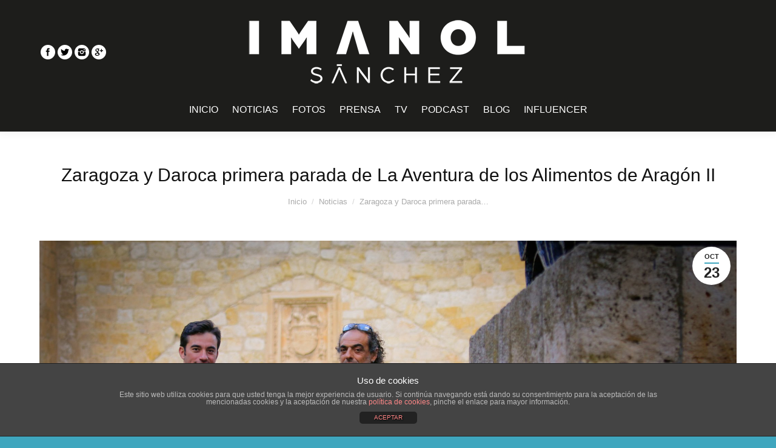

--- FILE ---
content_type: text/html; charset=UTF-8
request_url: http://imanolsanchez.com/zaragoza-daroca-primera-parada-la-aventura-los-alimentos-aragon-ii/
body_size: 57962
content:
<!DOCTYPE html>
<!--[if lt IE 10 ]>
<html lang="es-ES" prefix="og: http://ogp.me/ns#" class="old-ie no-js">
<![endif]-->
<!--[if !(IE 6) | !(IE 7) | !(IE 8)  ]><!-->
<html lang="es-ES" prefix="og: http://ogp.me/ns#" class="no-js">
<!--<![endif]-->
<head>
	<meta charset="UTF-8" />
		<meta name="viewport" content="width=device-width, initial-scale=1, maximum-scale=1">
		<link rel="profile" href="http://gmpg.org/xfn/11" />
	<link rel="pingback" href="http://imanolsanchez.com/xmlrpc.php" />
	<title>Zaragoza y Daroca parada de La Aventura de Alimentos de Aragón II</title>
<script type="text/javascript">
function createCookie(a,d,b){if(b){var c=new Date;c.setTime(c.getTime()+864E5*b);b="; expires="+c.toGMTString()}else b="";document.cookie=a+"="+d+b+"; path=/"}function readCookie(a){a+="=";for(var d=document.cookie.split(";"),b=0;b<d.length;b++){for(var c=d[b];" "==c.charAt(0);)c=c.substring(1,c.length);if(0==c.indexOf(a))return c.substring(a.length,c.length)}return null}function eraseCookie(a){createCookie(a,"",-1)}
function areCookiesEnabled(){var a=!1;createCookie("testing","Hello",1);null!=readCookie("testing")&&(a=!0,eraseCookie("testing"));return a}(function(a){var d=readCookie("devicePixelRatio"),b=void 0===a.devicePixelRatio?1:a.devicePixelRatio;areCookiesEnabled()&&null==d&&(createCookie("devicePixelRatio",b,7),1!=b&&a.location.reload(!0))})(window);
</script>
<!-- This site is optimized with the Yoast SEO plugin v3.7.1 - https://yoast.com/wordpress/plugins/seo/ -->
<meta name="keywords" content="turismo de aragon, aragon turismo, que hacer en aragon, que ver en aragon, que ver en daroca, que ver en zaragoza, que hacer en zaragoza, que hacer en teruel, que ver en teruel, que ver en huesca, daroca, murallas de daroca, albarracin, oficina turismo daroca,"/>
<link rel="canonical" href="http://imanolsanchez.com/zaragoza-daroca-primera-parada-la-aventura-los-alimentos-aragon-ii/" />
<link rel="publisher" href="https://plus.google.com/+ImanolSánchezInfo"/>
<meta property="og:locale" content="es_ES" />
<meta property="og:type" content="article" />
<meta property="og:title" content="Zaragoza y Daroca parada de La Aventura de Alimentos de Aragón II" />
<meta property="og:description" content="La Aventura de los Alimentos de Aragón ha comenzado a rodar su segunda temporada, y lo hace parando en Zaragoza capital y Daroca, donde los conductores del programa, el alpinista Carlos Pauner y el torero Imanol Sánchez unen la aventura a los establecimientos especializados en productos de Aragón. Muy pronto podremos ver en los canales&hellip;" />
<meta property="og:url" content="http://imanolsanchez.com/zaragoza-daroca-primera-parada-la-aventura-los-alimentos-aragon-ii/" />
<meta property="og:site_name" content="Torero español Imanol Sánchez" />
<meta property="article:publisher" content="https://www.facebook.com/imanolsanchezoficial/" />
<meta property="article:section" content="Noticias" />
<meta property="article:published_time" content="2021-10-23T01:00:10+01:00" />
<meta property="og:image" content="http://imanolsanchez.com/wp-content/uploads/2021/10/Carlos-Pauner-e-Imanol-Sánchez-en-Daroca.jpg" />
<meta name="twitter:card" content="summary_large_image" />
<meta name="twitter:description" content="La Aventura de los Alimentos de Aragón ha comenzado a rodar su segunda temporada, y lo hace parando en Zaragoza capital y Daroca, donde los conductores del programa, el alpinista Carlos Pauner y el torero Imanol Sánchez unen la aventura a los establecimientos especializados en productos de Aragón. Muy pronto podremos ver en los canales&hellip;" />
<meta name="twitter:title" content="Zaragoza y Daroca parada de La Aventura de Alimentos de Aragón II" />
<meta name="twitter:site" content="@imanolsanchez" />
<meta name="twitter:image" content="http://imanolsanchez.com/wp-content/uploads/2021/10/Carlos-Pauner-e-Imanol-Sánchez-en-Daroca.jpg" />
<meta name="twitter:creator" content="@imanolsanchez" />
<!-- / Yoast SEO plugin. -->

<link rel='dns-prefetch' href='//maps.google.com' />
<link rel='dns-prefetch' href='//s0.wp.com' />
<link rel='dns-prefetch' href='//fonts.googleapis.com' />
<link rel='dns-prefetch' href='//s.w.org' />
<link rel="alternate" type="application/rss+xml" title="Torero español Imanol Sánchez &raquo; Feed" href="http://imanolsanchez.com/feed/" />
<link rel="alternate" type="application/rss+xml" title="Torero español Imanol Sánchez &raquo; RSS de los comentarios" href="http://imanolsanchez.com/comments/feed/" />
		<script type="text/javascript">
			window._wpemojiSettings = {"baseUrl":"https:\/\/s.w.org\/images\/core\/emoji\/2\/72x72\/","ext":".png","svgUrl":"https:\/\/s.w.org\/images\/core\/emoji\/2\/svg\/","svgExt":".svg","source":{"concatemoji":"http:\/\/imanolsanchez.com\/wp-includes\/js\/wp-emoji-release.min.js?ver=4.6.29"}};
			!function(e,o,t){var a,n,r;function i(e){var t=o.createElement("script");t.src=e,t.type="text/javascript",o.getElementsByTagName("head")[0].appendChild(t)}for(r=Array("simple","flag","unicode8","diversity","unicode9"),t.supports={everything:!0,everythingExceptFlag:!0},n=0;n<r.length;n++)t.supports[r[n]]=function(e){var t,a,n=o.createElement("canvas"),r=n.getContext&&n.getContext("2d"),i=String.fromCharCode;if(!r||!r.fillText)return!1;switch(r.textBaseline="top",r.font="600 32px Arial",e){case"flag":return(r.fillText(i(55356,56806,55356,56826),0,0),n.toDataURL().length<3e3)?!1:(r.clearRect(0,0,n.width,n.height),r.fillText(i(55356,57331,65039,8205,55356,57096),0,0),a=n.toDataURL(),r.clearRect(0,0,n.width,n.height),r.fillText(i(55356,57331,55356,57096),0,0),a!==n.toDataURL());case"diversity":return r.fillText(i(55356,57221),0,0),a=(t=r.getImageData(16,16,1,1).data)[0]+","+t[1]+","+t[2]+","+t[3],r.fillText(i(55356,57221,55356,57343),0,0),a!=(t=r.getImageData(16,16,1,1).data)[0]+","+t[1]+","+t[2]+","+t[3];case"simple":return r.fillText(i(55357,56835),0,0),0!==r.getImageData(16,16,1,1).data[0];case"unicode8":return r.fillText(i(55356,57135),0,0),0!==r.getImageData(16,16,1,1).data[0];case"unicode9":return r.fillText(i(55358,56631),0,0),0!==r.getImageData(16,16,1,1).data[0]}return!1}(r[n]),t.supports.everything=t.supports.everything&&t.supports[r[n]],"flag"!==r[n]&&(t.supports.everythingExceptFlag=t.supports.everythingExceptFlag&&t.supports[r[n]]);t.supports.everythingExceptFlag=t.supports.everythingExceptFlag&&!t.supports.flag,t.DOMReady=!1,t.readyCallback=function(){t.DOMReady=!0},t.supports.everything||(a=function(){t.readyCallback()},o.addEventListener?(o.addEventListener("DOMContentLoaded",a,!1),e.addEventListener("load",a,!1)):(e.attachEvent("onload",a),o.attachEvent("onreadystatechange",function(){"complete"===o.readyState&&t.readyCallback()})),(a=t.source||{}).concatemoji?i(a.concatemoji):a.wpemoji&&a.twemoji&&(i(a.twemoji),i(a.wpemoji)))}(window,document,window._wpemojiSettings);
		</script>
		<style type="text/css">
img.wp-smiley,
img.emoji {
	display: inline !important;
	border: none !important;
	box-shadow: none !important;
	height: 1em !important;
	width: 1em !important;
	margin: 0 .07em !important;
	vertical-align: -0.1em !important;
	background: none !important;
	padding: 0 !important;
}
</style>
<link rel='stylesheet' id='layerslider-css'  href='http://imanolsanchez.com/wp-content/plugins/LayerSlider/static/css/layerslider.css?ver=5.6.10' type='text/css' media='all' />
<link rel='stylesheet' id='ls-google-fonts-css'  href='http://fonts.googleapis.com/css?family=Lato:100,300,regular,700,900%7COpen+Sans:300%7CIndie+Flower:regular%7COswald:300,regular,700&#038;subset=latin%2Clatin-ext' type='text/css' media='all' />
<link rel='stylesheet' id='lightbox-css'  href='http://imanolsanchez.com/wp-content/plugins/accesspress-instagram-feed/css/lightbox.css?ver=2.2.0' type='text/css' media='all' />
<link rel='stylesheet' id='owl-theme-css'  href='http://imanolsanchez.com/wp-content/plugins/accesspress-instagram-feed/css/owl.theme.css?ver=2.2.0' type='text/css' media='all' />
<link rel='stylesheet' id='owl-carousel-css'  href='http://imanolsanchez.com/wp-content/plugins/accesspress-instagram-feed/css/owl.carousel.css?ver=2.2.0' type='text/css' media='all' />
<link rel='stylesheet' id='apif-frontend-css-css'  href='http://imanolsanchez.com/wp-content/plugins/accesspress-instagram-feed/css/frontend.css?ver=2.2.0' type='text/css' media='all' />
<link rel='stylesheet' id='apsc-font-awesome-css'  href='http://imanolsanchez.com/wp-content/plugins/accesspress-instagram-feed/css/font-awesome.min.css?ver=2.2.0' type='text/css' media='all' />
<link rel='stylesheet' id='apif-gridrotator-css'  href='http://imanolsanchez.com/wp-content/plugins/accesspress-instagram-feed/css/gridrotator.css?ver=2.2.0' type='text/css' media='all' />
<link rel='stylesheet' id='aptf-bxslider-css'  href='http://imanolsanchez.com/wp-content/plugins/accesspress-twitter-feed/css/jquery.bxslider.css?ver=1.5.0' type='text/css' media='all' />
<link rel='stylesheet' id='aptf-front-css-css'  href='http://imanolsanchez.com/wp-content/plugins/accesspress-twitter-feed/css/frontend.css?ver=1.5.0' type='text/css' media='all' />
<link rel='stylesheet' id='aptf-font-css-css'  href='http://imanolsanchez.com/wp-content/plugins/accesspress-twitter-feed/css/fonts.css?ver=1.5.0' type='text/css' media='all' />
<link rel='stylesheet' id='front-estilos-css'  href='http://imanolsanchez.com/wp-content/plugins/asesor-cookies-para-la-ley-en-espana/html/front/estilos.css?ver=4.6.29' type='text/css' media='all' />
<link rel='stylesheet' id='jquery-ui-css'  href='http://imanolsanchez.com/wp-content/plugins/contact-form-maker/css/jquery-ui-1.10.3.custom.css?ver=4.6.29' type='text/css' media='all' />
<link rel='stylesheet' id='jquery-ui-spinner-css'  href='http://imanolsanchez.com/wp-content/plugins/contact-form-maker/css/jquery-ui-spinner.css?ver=4.6.29' type='text/css' media='all' />
<link rel='stylesheet' id='form_maker_calendar-jos-css'  href='http://imanolsanchez.com/wp-content/plugins/contact-form-maker/css/calendar-jos.css?ver=4.6.29' type='text/css' media='all' />
<link rel='stylesheet' id='form_maker_frontend-css'  href='http://imanolsanchez.com/wp-content/plugins/contact-form-maker/css/form_maker_frontend.css?ver=4.6.29' type='text/css' media='all' />
<link rel='stylesheet' id='rs-plugin-settings-css'  href='http://imanolsanchez.com/wp-content/plugins/revslider/public/assets/css/settings.css?ver=5.2.6' type='text/css' media='all' />
<style id='rs-plugin-settings-inline-css' type='text/css'>
#rs-demo-id {}
</style>
<link rel='stylesheet' id='wk-styles-css'  href='http://imanolsanchez.com/wp-content/plugins/widgetkit/cache/wk-styles-077abb95.css?ver=4.6.29' type='text/css' media='all' />
<link rel='stylesheet' id='dt-web-fonts-css'  href='http://fonts.googleapis.com/css?family=Open+Sans%3A400%2C600%2C700&#038;ver=4.6.29' type='text/css' media='all' />
<link rel='stylesheet' id='dt-main-css'  href='http://imanolsanchez.com/wp-content/themes/dt-the7/css/main.min.css?ver=1.0.0' type='text/css' media='all' />
<style id='dt-main-inline-css' type='text/css'>
body #load {
  display: block;
  height: 100%;
  overflow: hidden;
  position: fixed;
  width: 100%;
  z-index: 9901;
}
.load-wrap {
  width: 100%;
  height: 100%;
  background-position: center center;
  background-repeat: no-repeat;
  text-align: center;
}
.load-wrap > svg {
  position: absolute;
  top: 50%;
  left: 50%;
  -ms-transform: translate(-50%,-50%);
  -webkit-transform: translate(-50%,-50%);
  transform: translate(-50%,-50%);
}
#load {
  background-color: #ffffff;
}
.uil-default rect:not(.bk) {
  fill: #c4c4c4;
}
.uil-ring > path {
  fill: #c4c4c4;
}
.ring-loader .circle {
  fill: #c4c4c4;
}
.ring-loader .moving-circle {
  fill: #c4c4c4;
}
.uil-hourglass .glass {
  stroke: #c4c4c4;
}
.uil-hourglass .sand {
  fill: #c4c4c4;
}
.spinner-loader .load-wrap {
  background-image: url("data:image/svg+xml,%3Csvg width='75px' height='75px' xmlns='http://www.w3.org/2000/svg' viewBox='0 0 100 100' preserveAspectRatio='xMidYMid' class='uil-default'%3E%3Crect x='0' y='0' width='100' height='100' fill='none' class='bk'%3E%3C/rect%3E%3Crect  x='46.5' y='40' width='7' height='20' rx='5' ry='5' fill='%23c4c4c4' transform='rotate(0 50 50) translate(0 -30)'%3E  %3Canimate attributeName='opacity' from='1' to='0' dur='1s' begin='0s' repeatCount='indefinite'/%3E%3C/rect%3E%3Crect  x='46.5' y='40' width='7' height='20' rx='5' ry='5' fill='%23c4c4c4' transform='rotate(30 50 50) translate(0 -30)'%3E  %3Canimate attributeName='opacity' from='1' to='0' dur='1s' begin='0.08333333333333333s' repeatCount='indefinite'/%3E%3C/rect%3E%3Crect  x='46.5' y='40' width='7' height='20' rx='5' ry='5' fill='%23c4c4c4' transform='rotate(60 50 50) translate(0 -30)'%3E  %3Canimate attributeName='opacity' from='1' to='0' dur='1s' begin='0.16666666666666666s' repeatCount='indefinite'/%3E%3C/rect%3E%3Crect  x='46.5' y='40' width='7' height='20' rx='5' ry='5' fill='%23c4c4c4' transform='rotate(90 50 50) translate(0 -30)'%3E  %3Canimate attributeName='opacity' from='1' to='0' dur='1s' begin='0.25s' repeatCount='indefinite'/%3E%3C/rect%3E%3Crect  x='46.5' y='40' width='7' height='20' rx='5' ry='5' fill='%23c4c4c4' transform='rotate(120 50 50) translate(0 -30)'%3E  %3Canimate attributeName='opacity' from='1' to='0' dur='1s' begin='0.3333333333333333s' repeatCount='indefinite'/%3E%3C/rect%3E%3Crect  x='46.5' y='40' width='7' height='20' rx='5' ry='5' fill='%23c4c4c4' transform='rotate(150 50 50) translate(0 -30)'%3E  %3Canimate attributeName='opacity' from='1' to='0' dur='1s' begin='0.4166666666666667s' repeatCount='indefinite'/%3E%3C/rect%3E%3Crect  x='46.5' y='40' width='7' height='20' rx='5' ry='5' fill='%23c4c4c4' transform='rotate(180 50 50) translate(0 -30)'%3E  %3Canimate attributeName='opacity' from='1' to='0' dur='1s' begin='0.5s' repeatCount='indefinite'/%3E%3C/rect%3E%3Crect  x='46.5' y='40' width='7' height='20' rx='5' ry='5' fill='%23c4c4c4' transform='rotate(210 50 50) translate(0 -30)'%3E  %3Canimate attributeName='opacity' from='1' to='0' dur='1s' begin='0.5833333333333334s' repeatCount='indefinite'/%3E%3C/rect%3E%3Crect  x='46.5' y='40' width='7' height='20' rx='5' ry='5' fill='%23c4c4c4' transform='rotate(240 50 50) translate(0 -30)'%3E  %3Canimate attributeName='opacity' from='1' to='0' dur='1s' begin='0.6666666666666666s' repeatCount='indefinite'/%3E%3C/rect%3E%3Crect  x='46.5' y='40' width='7' height='20' rx='5' ry='5' fill='%23c4c4c4' transform='rotate(270 50 50) translate(0 -30)'%3E  %3Canimate attributeName='opacity' from='1' to='0' dur='1s' begin='0.75s' repeatCount='indefinite'/%3E%3C/rect%3E%3Crect  x='46.5' y='40' width='7' height='20' rx='5' ry='5' fill='%23c4c4c4' transform='rotate(300 50 50) translate(0 -30)'%3E  %3Canimate attributeName='opacity' from='1' to='0' dur='1s' begin='0.8333333333333334s' repeatCount='indefinite'/%3E%3C/rect%3E%3Crect  x='46.5' y='40' width='7' height='20' rx='5' ry='5' fill='%23c4c4c4' transform='rotate(330 50 50) translate(0 -30)'%3E  %3Canimate attributeName='opacity' from='1' to='0' dur='1s' begin='0.9166666666666666s' repeatCount='indefinite'/%3E%3C/rect%3E%3C/svg%3E");
}
.ring-loader .load-wrap {
  background-image: url("data:image/svg+xml,%3Csvg xmlns='http://www.w3.org/2000/svg' viewBox='0 0 32 32' width='72' height='72' fill='%23c4c4c4'%3E   %3Cpath opacity='.25' d='M16 0 A16 16 0 0 0 16 32 A16 16 0 0 0 16 0 M16 4 A12 12 0 0 1 16 28 A12 12 0 0 1 16 4'/%3E   %3Cpath d='M16 0 A16 16 0 0 1 32 16 L28 16 A12 12 0 0 0 16 4z'%3E     %3CanimateTransform attributeName='transform' type='rotate' from='0 16 16' to='360 16 16' dur='0.8s' repeatCount='indefinite' /%3E   %3C/path%3E %3C/svg%3E");
}
.hourglass-loader .load-wrap {
  background-image: url("data:image/svg+xml,%3Csvg xmlns='http://www.w3.org/2000/svg' viewBox='0 0 32 32' width='72' height='72' fill='%23c4c4c4'%3E   %3Cpath transform='translate(2)' d='M0 12 V20 H4 V12z'%3E      %3Canimate attributeName='d' values='M0 12 V20 H4 V12z; M0 4 V28 H4 V4z; M0 12 V20 H4 V12z; M0 12 V20 H4 V12z' dur='1.2s' repeatCount='indefinite' begin='0' keytimes='0;.2;.5;1' keySplines='0.2 0.2 0.4 0.8;0.2 0.6 0.4 0.8;0.2 0.8 0.4 0.8' calcMode='spline'  /%3E   %3C/path%3E   %3Cpath transform='translate(8)' d='M0 12 V20 H4 V12z'%3E     %3Canimate attributeName='d' values='M0 12 V20 H4 V12z; M0 4 V28 H4 V4z; M0 12 V20 H4 V12z; M0 12 V20 H4 V12z' dur='1.2s' repeatCount='indefinite' begin='0.2' keytimes='0;.2;.5;1' keySplines='0.2 0.2 0.4 0.8;0.2 0.6 0.4 0.8;0.2 0.8 0.4 0.8' calcMode='spline'  /%3E   %3C/path%3E   %3Cpath transform='translate(14)' d='M0 12 V20 H4 V12z'%3E     %3Canimate attributeName='d' values='M0 12 V20 H4 V12z; M0 4 V28 H4 V4z; M0 12 V20 H4 V12z; M0 12 V20 H4 V12z' dur='1.2s' repeatCount='indefinite' begin='0.4' keytimes='0;.2;.5;1' keySplines='0.2 0.2 0.4 0.8;0.2 0.6 0.4 0.8;0.2 0.8 0.4 0.8' calcMode='spline' /%3E   %3C/path%3E   %3Cpath transform='translate(20)' d='M0 12 V20 H4 V12z'%3E     %3Canimate attributeName='d' values='M0 12 V20 H4 V12z; M0 4 V28 H4 V4z; M0 12 V20 H4 V12z; M0 12 V20 H4 V12z' dur='1.2s' repeatCount='indefinite' begin='0.6' keytimes='0;.2;.5;1' keySplines='0.2 0.2 0.4 0.8;0.2 0.6 0.4 0.8;0.2 0.8 0.4 0.8' calcMode='spline' /%3E   %3C/path%3E   %3Cpath transform='translate(26)' d='M0 12 V20 H4 V12z'%3E     %3Canimate attributeName='d' values='M0 12 V20 H4 V12z; M0 4 V28 H4 V4z; M0 12 V20 H4 V12z; M0 12 V20 H4 V12z' dur='1.2s' repeatCount='indefinite' begin='0.8' keytimes='0;.2;.5;1' keySplines='0.2 0.2 0.4 0.8;0.2 0.6 0.4 0.8;0.2 0.8 0.4 0.8' calcMode='spline' /%3E   %3C/path%3E %3C/svg%3E");
}

</style>
<!--[if lt IE 10]>
<link rel='stylesheet' id='dt-old-ie-css'  href='http://imanolsanchez.com/wp-content/themes/dt-the7/css/old-ie.css?ver=1.0.0' type='text/css' media='all' />
<![endif]-->
<link rel='stylesheet' id='dt-awsome-fonts-css'  href='http://imanolsanchez.com/wp-content/themes/dt-the7/fonts/FontAwesome/css/font-awesome.min.css?ver=1.0.0' type='text/css' media='all' />
<link rel='stylesheet' id='dt-fontello-css'  href='http://imanolsanchez.com/wp-content/themes/dt-the7/fonts/fontello/css/fontello.min.css?ver=1.0.0' type='text/css' media='all' />
<link rel='stylesheet' id='the7pt-static-css'  href='http://imanolsanchez.com/wp-content/themes/dt-the7/css/post-type.css?ver=1.0.0' type='text/css' media='all' />
<!--[if lt IE 10]>
<link rel='stylesheet' id='dt-custom-old-ie.less-css'  href='http://imanolsanchez.com/wp-content/uploads/wp-less/dt-the7/css/custom-old-ie-e352ef42af.css?ver=1.0.0' type='text/css' media='all' />
<![endif]-->
<link rel='stylesheet' id='dt-custom.less-css'  href='http://imanolsanchez.com/wp-content/uploads/wp-less/dt-the7/css/custom-5dd225e81b.css?ver=1.0.0' type='text/css' media='all' />
<link rel='stylesheet' id='dt-media.less-css'  href='http://imanolsanchez.com/wp-content/uploads/wp-less/dt-the7/css/media-a56465c79d.css?ver=1.0.0' type='text/css' media='all' />
<link rel='stylesheet' id='the7pt.less-css'  href='http://imanolsanchez.com/wp-content/uploads/wp-less/dt-the7/css/post-type-dynamic-6eb9589214.css?ver=1.0.0' type='text/css' media='all' />
<link rel='stylesheet' id='style-css'  href='http://imanolsanchez.com/wp-content/themes/dt-the7-child/style.css?ver=1.0.0' type='text/css' media='all' />
<link rel='stylesheet' id='bsf-Defaults-css'  href='http://imanolsanchez.com/wp-content/uploads/smile_fonts/Defaults/Defaults.css?ver=4.6.29' type='text/css' media='all' />
<link rel='stylesheet' id='jetpack_css-css'  href='http://imanolsanchez.com/wp-content/plugins/jetpack/css/jetpack.css?ver=4.3.5' type='text/css' media='all' />
<!-- This site uses the Google Analytics by MonsterInsights plugin v5.5.4 - Universal enabled - https://www.monsterinsights.com/ -->
<script type="text/javascript">
	(function(i,s,o,g,r,a,m){i['GoogleAnalyticsObject']=r;i[r]=i[r]||function(){
		(i[r].q=i[r].q||[]).push(arguments)},i[r].l=1*new Date();a=s.createElement(o),
		m=s.getElementsByTagName(o)[0];a.async=1;a.src=g;m.parentNode.insertBefore(a,m)
	})(window,document,'script','//www.google-analytics.com/analytics.js','__gaTracker');

	__gaTracker('create', 'UA-35838517-1', 'auto');
	__gaTracker('set', 'forceSSL', true);
	__gaTracker('send','pageview');

</script>
<!-- / Google Analytics by MonsterInsights -->
<script type='text/javascript' src='http://imanolsanchez.com/wp-includes/js/jquery/jquery.js?ver=1.12.4'></script>
<script type='text/javascript' src='http://imanolsanchez.com/wp-includes/js/jquery/jquery-migrate.min.js?ver=1.4.1'></script>
<script type='text/javascript' src='http://imanolsanchez.com/wp-content/plugins/LayerSlider/static/js/greensock.js?ver=1.11.8'></script>
<script type='text/javascript'>
/* <![CDATA[ */
var LS_Meta = {"v":"5.6.10"};
/* ]]> */
</script>
<script type='text/javascript' src='http://imanolsanchez.com/wp-content/plugins/LayerSlider/static/js/layerslider.kreaturamedia.jquery.js?ver=5.6.10'></script>
<script type='text/javascript' src='http://imanolsanchez.com/wp-content/plugins/LayerSlider/static/js/layerslider.transitions.js?ver=5.6.10'></script>
<script type='text/javascript' src='http://imanolsanchez.com/wp-content/plugins/accesspress-instagram-feed/js/modernizr.custom.26633.js?ver=2.2.0'></script>
<script type='text/javascript' src='http://imanolsanchez.com/wp-content/plugins/accesspress-instagram-feed/js/jquery.gridrotator.js?ver=2.2.0'></script>
<script type='text/javascript' src='http://imanolsanchez.com/wp-content/plugins/accesspress-instagram-feed/js/owl.carousel.js?ver=4.6.29'></script>
<script type='text/javascript' src='http://imanolsanchez.com/wp-content/plugins/accesspress-instagram-feed/js/frontend.js?ver=2.2.0'></script>
<script type='text/javascript' src='http://imanolsanchez.com/wp-content/plugins/accesspress-twitter-feed/js/jquery.bxslider.min.js?ver=1.5.0'></script>
<script type='text/javascript' src='http://imanolsanchez.com/wp-content/plugins/accesspress-twitter-feed/js/frontend.js?ver=1.5.0'></script>
<script type='text/javascript'>
/* <![CDATA[ */
var cdp_cookies_info = {"url_plugin":"http:\/\/imanolsanchez.com\/wp-content\/plugins\/asesor-cookies-para-la-ley-en-espana\/plugin.php","url_admin_ajax":"http:\/\/imanolsanchez.com\/wp-admin\/admin-ajax.php","comportamiento":"aceptar","posicion":"inferior","layout":"ventana"};
/* ]]> */
</script>
<script type='text/javascript' src='http://imanolsanchez.com/wp-content/plugins/asesor-cookies-para-la-ley-en-espana/html/front/principal.js?ver=4.6.29'></script>
<script type='text/javascript' src='https://maps.google.com/maps/api/js?v=3.exp&#038;key&#038;ver=4.6.29'></script>
<script type='text/javascript' src='http://imanolsanchez.com/wp-content/plugins/contact-form-maker/js/if_gmap_front_end.js?ver=4.6.29'></script>
<script type='text/javascript' src='http://imanolsanchez.com/wp-content/plugins/contact-form-maker/js/jelly.min.js?ver=4.6.29'></script>
<script type='text/javascript' src='http://imanolsanchez.com/wp-content/plugins/contact-form-maker/js/file-upload.js?ver=4.6.29'></script>
<script type='text/javascript' src='http://imanolsanchez.com/wp-content/plugins/contact-form-maker/js/calendar/calendar.js?ver=4.6.29'></script>
<script type='text/javascript' src='http://imanolsanchez.com/wp-content/plugins/contact-form-maker/js/calendar/calendar_function.js?ver=4.6.29'></script>
<script type='text/javascript'>
/* <![CDATA[ */
var fm_objectL10n = {"plugin_url":"http:\/\/imanolsanchez.com\/wp-content\/plugins\/contact-form-maker"};
/* ]]> */
</script>
<script type='text/javascript' src='http://imanolsanchez.com/wp-content/plugins/contact-form-maker/js/main_div_front_end.js?ver=cfm-1.8.37'></script>
<script type='text/javascript' src='http://imanolsanchez.com/wp-content/plugins/revslider/public/assets/js/jquery.themepunch.tools.min.js?ver=5.2.6'></script>
<script type='text/javascript' src='http://imanolsanchez.com/wp-content/plugins/revslider/public/assets/js/jquery.themepunch.revolution.min.js?ver=5.2.6'></script>
<script type='text/javascript' src='http://imanolsanchez.com/wp-content/plugins/widgetkit/cache/uikit-16a135d8.js?ver=4.6.29'></script>
<script type='text/javascript' src='http://imanolsanchez.com/wp-content/plugins/widgetkit/cache/wk-scripts-e15b4432.js?ver=4.6.29'></script>
<script type='text/javascript'>
/* <![CDATA[ */
var dtLocal = {"themeUrl":"http:\/\/imanolsanchez.com\/wp-content\/themes\/dt-the7","passText":"Para ver este art\u00edculo protegido, introduce la contrase\u00f1a:","moreButtonText":{"loading":"Cargando..."},"postID":"18748","ajaxurl":"http:\/\/imanolsanchez.com\/wp-admin\/admin-ajax.php","contactNonce":"8081f8bdc0","ajaxNonce":"f70b914271","pageData":"","themeSettings":{"smoothScroll":"off","lazyLoading":false,"accentColor":{"mode":"solid","color":"#3fa6be"},"floatingHeader":{"showAfter":94,"showMenu":true,"height":60,"logo":{"showLogo":true,"html":"<img class=\" preload-me\" src=\"http:\/\/imanolsanchez.com\/wp-content\/uploads\/2023\/01\/IS_blanco-web-1.png\" srcset=\"http:\/\/imanolsanchez.com\/wp-content\/uploads\/2023\/01\/IS_blanco-web-1.png 500w, http:\/\/imanolsanchez.com\/wp-content\/uploads\/2023\/01\/IS_blanco-web-1.png 500w\" width=\"500\" height=\"118\"   sizes=\"500px\" alt=\"Torero espa\u00f1ol Imanol S\u00e1nchez\" \/>"}},"mobileHeader":{"firstSwitchPoint":990,"secondSwitchPoint":500},"content":{"responsivenessTreshold":970,"textColor":"#5b5b5b","headerColor":"#111111"},"stripes":{"stripe1":{"textColor":"#5b5b5b","headerColor":"#111111"},"stripe2":{"textColor":"#999999","headerColor":"#ffffff"},"stripe3":{"textColor":"#ffffff","headerColor":"#ffffff"}}},"VCMobileScreenWidth":"768"};
/* ]]> */
</script>
<script type='text/javascript' src='http://imanolsanchez.com/wp-content/themes/dt-the7/js/above-the-fold.min.js?ver=1.0.0'></script>
<meta name="generator" content="Powered by LayerSlider 5.6.10 - Multi-Purpose, Responsive, Parallax, Mobile-Friendly Slider Plugin for WordPress." />
<!-- LayerSlider updates and docs at: https://kreaturamedia.com/layerslider-responsive-wordpress-slider-plugin/ -->
<link rel='https://api.w.org/' href='http://imanolsanchez.com/wp-json/' />
<link rel="EditURI" type="application/rsd+xml" title="RSD" href="http://imanolsanchez.com/xmlrpc.php?rsd" />
<link rel="wlwmanifest" type="application/wlwmanifest+xml" href="http://imanolsanchez.com/wp-includes/wlwmanifest.xml" /> 
<meta name="generator" content="WordPress 4.6.29" />
<link rel='shortlink' href='http://wp.me/p4RaVH-4So' />
<link rel="alternate" type="application/json+oembed" href="http://imanolsanchez.com/wp-json/oembed/1.0/embed?url=http%3A%2F%2Fimanolsanchez.com%2Fzaragoza-daroca-primera-parada-la-aventura-los-alimentos-aragon-ii%2F" />
<link rel="alternate" type="text/xml+oembed" href="http://imanolsanchez.com/wp-json/oembed/1.0/embed?url=http%3A%2F%2Fimanolsanchez.com%2Fzaragoza-daroca-primera-parada-la-aventura-los-alimentos-aragon-ii%2F&#038;format=xml" />

<link rel='dns-prefetch' href='//v0.wordpress.com'>
<style type='text/css'>img#wpstats{display:none}</style><meta name="generator" content="Powered by Visual Composer - drag and drop page builder for WordPress."/>
<!--[if lte IE 9]><link rel="stylesheet" type="text/css" href="http://imanolsanchez.com/wp-content/plugins/js_composer/assets/css/vc_lte_ie9.min.css" media="screen"><![endif]--><!--[if IE  8]><link rel="stylesheet" type="text/css" href="http://imanolsanchez.com/wp-content/plugins/js_composer/assets/css/vc-ie8.min.css" media="screen"><![endif]--><meta name="generator" content="Powered by Slider Revolution 5.2.6 - responsive, Mobile-Friendly Slider Plugin for WordPress with comfortable drag and drop interface." />
<script type="text/javascript">
jQuery(function($) {
	var $window = $(window),
		$load = $("#load");
	
	$window.removeLoading = setTimeout(function() {
		$load.addClass("loader-removed").fadeOut(500);
	}, 500);
	
	$window.one("dt.removeLoading", function() {
		if (!$load.hasClass("loader-removed")) {
			clearTimeout($window.removeLoading);
			$("#load").addClass("loader-removed").fadeOut(500);
		}
	});
});
</script>
<!-- icon -->
<link rel="icon" href="http://imanolsanchez.com/wp-content/uploads/2021/01/favicón-imanol-sanchez-2021.png" type="image/png" />
<link rel="shortcut icon" href="http://imanolsanchez.com/wp-content/uploads/2021/01/favicón-imanol-sanchez-2021.png" type="image/png" />
<noscript><style type="text/css"> .wpb_animate_when_almost_visible { opacity: 1; }</style></noscript><div id="fb-root"></div>
<script>(function(d, s, id) {
  var js, fjs = d.getElementsByTagName(s)[0];
  if (d.getElementById(id)) return;
  js = d.createElement(s); js.id = id;
  js.src = "//connect.facebook.net/es_LA/sdk.js#xfbml=1&version=v2.8";
  fjs.parentNode.insertBefore(js, fjs);
}(document, 'script', 'facebook-jssdk'));</script>
<script>
(function(i,s,o,g,r,a,m){i['GoogleAnalyticsObject']=r;i[r]=i[r]||function(){
(i[r].q=i[r].q||[]).push(arguments)},i[r].l=1*new Date();a=s.createElement(o),
m=s.getElementsByTagName(o)[0];a.async=1;a.src=g;m.parentNode.insertBefore(a,m)
})(window,document,'script','https://www.google-analytics.com/analytics.js','ga');

ga('create', 'UA-35838517-1', 'auto');
ga('send', 'pageview');

</script></head>
<body class="single single-post postid-18748 single-format-standard no-comments large-hover-icons overlay-cursor-on srcset-enabled btn-flat custom-btn-color custom-btn-hover-color shadow-element-decoration contact-form-minimal semitransparent-bullets bold-icons phantom-fade phantom-shadow-decoration phantom-custom-logo-on floating-mobile-menu-icon top-header first-switch-logo-center first-switch-menu-left second-switch-logo-center second-switch-menu-left layzr-loading-on no-avatars wpb-js-composer js-comp-ver-4.12.1 vc_responsive semitransparent-portfolio-icons album-minuatures-style-2">
<div id="load" class="spinner-loader">
	<div class="load-wrap"></div>
</div>
<div id="page">
	<a class="skip-link screen-reader-text" href="#content">Skip to content</a>

<div class="masthead classic-header center bg-behind-menu logo-center widgets full-height shadow-decoration show-device-logo show-mobile-logo" role="banner">

			<div class="top-bar">
						<div class="right-widgets mini-widgets"><div class="mini-search show-on-desktop near-logo-first-switch near-logo-second-switch">	<form class="searchform" role="search" method="get" action="http://imanolsanchez.com/">
		<input type="text" class="field searchform-s" name="s" value="" placeholder="Escribe y pulsa enter &hellip;" />
				<input type="submit" class="assistive-text searchsubmit" value="Go!" />
		<a href="#go" id="trigger-overlay" class="submit icon-off">&nbsp;</a>
	</form></div></div>		</div>

	<header class="header-bar">

						<div class="branding">

					<a href="http://imanolsanchez.com/"><img class=" preload-me" src="http://imanolsanchez.com/wp-content/uploads/2023/01/IS_blanco-web-1.png" srcset="http://imanolsanchez.com/wp-content/uploads/2023/01/IS_blanco-web-1.png 500w, http://imanolsanchez.com/wp-content/uploads/2023/01/IS_blanco-web-1.png 500w" width="500" height="118"   sizes="500px" alt="Torero español Imanol Sánchez" /><img class="mobile-logo preload-me" src="http://imanolsanchez.com/wp-content/uploads/2023/01/IS_blanco-web-1.png" srcset="http://imanolsanchez.com/wp-content/uploads/2023/01/IS_blanco-web-1.png 500w, http://imanolsanchez.com/wp-content/uploads/2023/01/IS_blanco-web-1.png 500w" width="500" height="118"   sizes="500px" alt="Torero español Imanol Sánchez" /></a>
					<div id="site-title" class="assistive-text">Torero español Imanol Sánchez</div>
					<div id="site-description" class="assistive-text">Web Oficial del torero aragonés Imanol Sánchez</div>

					<div class="mini-widgets"><div class="soc-ico show-on-desktop near-logo-first-switch in-menu-second-switch custom-bg hover-custom-bg"><a title="Facebook" href="https://www.facebook.com/imanolsanchezoficial/" target="_blank" class="facebook"><span class="assistive-text">Facebook</span></a><a title="Twitter" href="https://twitter.com/imanolsanchez" target="_blank" class="twitter"><span class="assistive-text">Twitter</span></a><a title="Instagram" href="https://www.instagram.com/imanolsanchez/" target="_blank" class="instagram"><span class="assistive-text">Instagram</span></a><a title="ID de Google Analytics" href="https://plus.google.com/+ImanolSánchezInfo" target="_blank" class="google"><span class="assistive-text">ID de Google Analytics</span></a></div></div>
					<div class="mini-widgets"></div>
				</div>
		<nav class="navigation">

			<ul id="primary-menu" class="main-nav underline-decoration upwards-line outside-item-remove-margin" role="menu"><li class="menu-item menu-item-type-custom menu-item-object-custom menu-item-home menu-item-110 first"><a href='http://imanolsanchez.com' data-level='1'><span class="menu-item-text"><span class="menu-text">Inicio</span></span></a></li> <li class="menu-item menu-item-type-post_type menu-item-object-page menu-item-15992 dt-mega-menu mega-auto-width mega-column-3"><a href='http://imanolsanchez.com/noticias/' target='_blank' data-level='1'><span class="menu-item-text"><span class="menu-text">Noticias</span></span></a></li> <li class="menu-item menu-item-type-custom menu-item-object-custom menu-item-114 dt-mega-menu mega-auto-width mega-column-3"><a href='http://imanolsanchez.com/galeria/%20' data-level='1'><span class="menu-item-text"><span class="menu-text">Fotos</span></span></a></li> <li class="menu-item menu-item-type-custom menu-item-object-custom menu-item-19144"><a href='http://www.imanolsanchez.com/prensa' data-level='1'><span class="menu-item-text"><span class="menu-text">Prensa</span></span></a></li> <li class="menu-item menu-item-type-custom menu-item-object-custom menu-item-home menu-item-has-children menu-item-18503 has-children"><a href='http://imanolsanchez.com' target='_blank' class='not-clickable-item' data-level='1'><span class="menu-item-text"><span class="menu-text">TV</span></span></a><ul class="sub-nav hover-style-bg"><li class="menu-item menu-item-type-post_type menu-item-object-page menu-item-19096 first"><a href='http://imanolsanchez.com/ganaderias-del-ebro/' data-level='2'><span class="menu-item-text"><span class="menu-text">Ganaderías del Ebro</span></span></a></li> <li class="menu-item menu-item-type-custom menu-item-object-custom menu-item-18502"><a href='https://www.facebook.com/watch/379694615441975/1463757980442716/' target='_blank' data-level='2'><span class="menu-item-text"><span class="menu-text">La Casa del Toro</span></span></a></li> <li class="menu-item menu-item-type-post_type menu-item-object-page menu-item-18445"><a href='http://imanolsanchez.com/populares-otra-epoca/' data-level='2'><span class="menu-item-text"><span class="menu-text">Populares de Otra Época</span></span></a></li> <li class="menu-item menu-item-type-custom menu-item-object-custom menu-item-18506"><a href='https://www.facebook.com/watch/101119108483534/3446770088733741/' target='_blank' data-level='2'><span class="menu-item-text"><span class="menu-text">Descubre Tu Tierra</span></span></a></li> </ul></li> <li class="menu-item menu-item-type-custom menu-item-object-custom menu-item-home menu-item-has-children menu-item-18762 has-children"><a href='http://imanolsanchez.com' target='_blank' class='not-clickable-item' data-level='1'><span class="menu-item-text"><span class="menu-text">PODCAST</span></span></a><ul class="sub-nav hover-style-bg"><li class="menu-item menu-item-type-custom menu-item-object-custom menu-item-19118 first"><a href='https://anchor.fm/posiciona-tu-marca' data-level='2'><span class="menu-item-text"><span class="menu-text">Randommania</span></span></a></li> <li class="menu-item menu-item-type-post_type menu-item-object-page menu-item-18760"><a href='http://imanolsanchez.com/emprendedores-radio/' data-level='2'><span class="menu-item-text"><span class="menu-text">Emprendedores</span></span></a></li> </ul></li> <li class="menu-item menu-item-type-post_type menu-item-object-page menu-item-has-children menu-item-17164 has-children"><a href='http://imanolsanchez.com/blog/' target='_blank' class='not-clickable-item' data-level='1'><span class="menu-item-text"><span class="menu-text">Blog</span></span></a><ul class="sub-nav hover-style-bg"><li class="menu-item menu-item-type-post_type menu-item-object-page menu-item-18054 first"><a href='http://imanolsanchez.com/blog/' data-level='2'><span class="menu-item-text"><span class="menu-text">El Blog de Imanol</span></span></a></li> <li class="menu-item menu-item-type-post_type menu-item-object-page menu-item-18820"><a href='http://imanolsanchez.com/vidarural/' data-level='2'><span class="menu-item-text"><span class="menu-text">Vida Rural</span></span></a></li> <li class="menu-item menu-item-type-post_type menu-item-object-page menu-item-18006"><a href='http://imanolsanchez.com/the-art-of-bullfighting/' target='_blank' data-level='2'><span class="menu-item-text"><span class="menu-text">The art of bullfighting</span></span></a></li> </ul></li> <li class="menu-item menu-item-type-custom menu-item-object-custom menu-item-18985 dt-mega-menu mega-auto-width mega-column-3"><a href='http://imanolsanchez.com/impacto-imanol-sanchez-redes-sociales/' data-level='1'><span class="menu-item-text"><span class="menu-text">Influencer</span></span></a></li> </ul>
			
		</nav>

	</header>

</div><div class='dt-close-mobile-menu-icon'><span></span></div>
<div class='dt-mobile-header'>
	<ul id="mobile-menu" class="mobile-main-nav" role="menu">
		<li class="menu-item menu-item-type-custom menu-item-object-custom menu-item-home menu-item-110 first"><a href='http://imanolsanchez.com' data-level='1'><span class="menu-item-text"><span class="menu-text">Inicio</span></span></a></li> <li class="menu-item menu-item-type-post_type menu-item-object-page menu-item-15992 dt-mega-menu mega-auto-width mega-column-3"><a href='http://imanolsanchez.com/noticias/' target='_blank' data-level='1'><span class="menu-item-text"><span class="menu-text">Noticias</span></span></a></li> <li class="menu-item menu-item-type-custom menu-item-object-custom menu-item-114 dt-mega-menu mega-auto-width mega-column-3"><a href='http://imanolsanchez.com/galeria/%20' data-level='1'><span class="menu-item-text"><span class="menu-text">Fotos</span></span></a></li> <li class="menu-item menu-item-type-custom menu-item-object-custom menu-item-19144"><a href='http://www.imanolsanchez.com/prensa' data-level='1'><span class="menu-item-text"><span class="menu-text">Prensa</span></span></a></li> <li class="menu-item menu-item-type-custom menu-item-object-custom menu-item-home menu-item-has-children menu-item-18503 has-children"><a href='http://imanolsanchez.com' target='_blank' class='not-clickable-item' data-level='1'><span class="menu-item-text"><span class="menu-text">TV</span></span></a><ul class="sub-nav hover-style-bg"><li class="menu-item menu-item-type-post_type menu-item-object-page menu-item-19096 first"><a href='http://imanolsanchez.com/ganaderias-del-ebro/' data-level='2'><span class="menu-item-text"><span class="menu-text">Ganaderías del Ebro</span></span></a></li> <li class="menu-item menu-item-type-custom menu-item-object-custom menu-item-18502"><a href='https://www.facebook.com/watch/379694615441975/1463757980442716/' target='_blank' data-level='2'><span class="menu-item-text"><span class="menu-text">La Casa del Toro</span></span></a></li> <li class="menu-item menu-item-type-post_type menu-item-object-page menu-item-18445"><a href='http://imanolsanchez.com/populares-otra-epoca/' data-level='2'><span class="menu-item-text"><span class="menu-text">Populares de Otra Época</span></span></a></li> <li class="menu-item menu-item-type-custom menu-item-object-custom menu-item-18506"><a href='https://www.facebook.com/watch/101119108483534/3446770088733741/' target='_blank' data-level='2'><span class="menu-item-text"><span class="menu-text">Descubre Tu Tierra</span></span></a></li> </ul></li> <li class="menu-item menu-item-type-custom menu-item-object-custom menu-item-home menu-item-has-children menu-item-18762 has-children"><a href='http://imanolsanchez.com' target='_blank' class='not-clickable-item' data-level='1'><span class="menu-item-text"><span class="menu-text">PODCAST</span></span></a><ul class="sub-nav hover-style-bg"><li class="menu-item menu-item-type-custom menu-item-object-custom menu-item-19118 first"><a href='https://anchor.fm/posiciona-tu-marca' data-level='2'><span class="menu-item-text"><span class="menu-text">Randommania</span></span></a></li> <li class="menu-item menu-item-type-post_type menu-item-object-page menu-item-18760"><a href='http://imanolsanchez.com/emprendedores-radio/' data-level='2'><span class="menu-item-text"><span class="menu-text">Emprendedores</span></span></a></li> </ul></li> <li class="menu-item menu-item-type-post_type menu-item-object-page menu-item-has-children menu-item-17164 has-children"><a href='http://imanolsanchez.com/blog/' target='_blank' class='not-clickable-item' data-level='1'><span class="menu-item-text"><span class="menu-text">Blog</span></span></a><ul class="sub-nav hover-style-bg"><li class="menu-item menu-item-type-post_type menu-item-object-page menu-item-18054 first"><a href='http://imanolsanchez.com/blog/' data-level='2'><span class="menu-item-text"><span class="menu-text">El Blog de Imanol</span></span></a></li> <li class="menu-item menu-item-type-post_type menu-item-object-page menu-item-18820"><a href='http://imanolsanchez.com/vidarural/' data-level='2'><span class="menu-item-text"><span class="menu-text">Vida Rural</span></span></a></li> <li class="menu-item menu-item-type-post_type menu-item-object-page menu-item-18006"><a href='http://imanolsanchez.com/the-art-of-bullfighting/' target='_blank' data-level='2'><span class="menu-item-text"><span class="menu-text">The art of bullfighting</span></span></a></li> </ul></li> <li class="menu-item menu-item-type-custom menu-item-object-custom menu-item-18985 dt-mega-menu mega-auto-width mega-column-3"><a href='http://imanolsanchez.com/impacto-imanol-sanchez-redes-sociales/' data-level='1'><span class="menu-item-text"><span class="menu-text">Influencer</span></span></a></li> 	</ul>
	<div class='mobile-mini-widgets-in-menu'></div>
</div>

	
	
		<div class="page-title title-center disabled-bg" style="min-height: 90px;">
			<div class="wf-wrap">
				<div class="wf-container-title">
					<div class="wf-table" style="height: 90px;">

						<div class="wf-td hgroup"><h1 class="h2-size entry-title">Zaragoza y Daroca primera parada de La Aventura de los Alimentos de Aragón II</h1></div><div class="wf-td"><div class="assistive-text">Estás aquí:</div><ol class="breadcrumbs text-small" xmlns:v="http://rdf.data-vocabulary.org/#"><li typeof="v:Breadcrumb"><a rel="v:url" property="v:title" href="http://imanolsanchez.com/" title="">Inicio</a></li><li typeof="v:Breadcrumb"><a rel="v:url" property="v:title" href="http://imanolsanchez.com/category/noticias/">Noticias</a></li><li class="current">Zaragoza y Daroca primera parada&hellip;</li></ol></div>
					</div>
				</div>
			</div>
		</div>

		
	
	<div id="main" class="sidebar-none"  >

		
		<div class="main-gradient"></div>
		<div class="wf-wrap">
			<div class="wf-container-main">

				
	
	
		
		<div id="content" class="content" role="main">

			
				
<article id="post-18748" class="circle-fancy-style post-18748 post type-post status-publish format-standard has-post-thumbnail category-noticias category-sociedad category-34 category-37 description-off">

	<div class="post-thumbnail"><div class="fancy-date"><a title="1:00 am" href="http://imanolsanchez.com/2021/10/23/" rel="nofollow"><span class="entry-month">Oct</span><span class="entry-date updated">23</span><span class="entry-year">2021</span></a></div><img class="lazy-load preload-me" src="data:image/svg+xml;charset=utf-8,%3Csvg xmlns%3D'http%3A%2F%2Fwww.w3.org%2F2000%2Fsvg' viewBox%3D'0 0 2048 1365'%2F%3E" data-src="http://imanolsanchez.com/wp-content/uploads/2021/10/Carlos-Pauner-e-Imanol-Sánchez-en-Daroca.jpg" data-srcset="http://imanolsanchez.com/wp-content/uploads/2021/10/Carlos-Pauner-e-Imanol-Sánchez-en-Daroca.jpg 2048w" width="2048" height="1365"  title="Carlos Pauner e Imanol Sánchez en Daroca" alt="" /></div><div class="entry-content"><div id="fb-root"></div>
<script>(function(d, s, id) {
  var js, fjs = d.getElementsByTagName(s)[0];
  if (d.getElementById(id)) return;
  js = d.createElement(s); js.id = id;
  js.src = "//connect.facebook.net/en_GB/sdk.js#xfbml=1&version=v2.3&appId=194091124089318";
  fjs.parentNode.insertBefore(js, fjs);
}(document, "script", "facebook-jssdk"));</script><p><strong>La Aventura de los Alimentos de Aragón ha comenzado a rodar su segunda temporada</strong>, y lo hace parando en Zaragoza capital y Daroca, donde los conductores del programa, el alpinista Carlos Pauner y el torero Imanol Sánchez unen la aventura a los establecimientos especializados en productos de Aragón.</p>
<p>Muy pronto podremos ver en los canales audiovisuales de Descubre Tu Tierra los primeros episodios de esta segunda colección, donde además de los comercios especializados los dos personajes visitan lugares únicos como un bonito paseo en canoa a los pies de la Basícila del Pilar por el río Ebro, un paseo por la Laguna de Gallocanta o las murallas de Daroca, es de lo que podrán disfrutar los seguidores del proyecto producido por Posiciona Tu Marca.</p>
<p>Lugares únicos que unen los Alimentos Nobles de Aragón con la historia, el turismo, el patrimonio o la cultura, a través de un proyecto de consumo digital y que posiciona la marca Aragón y España a nivel mundial en todas plataformas digitales.</p>
</div><div class="single-share-box"><div class="share-link-description">Compartir este artículo:</div><div class="share-buttons"><a class="facebook" href="http://www.facebook.com/sharer.php?u=http://imanolsanchez.com/zaragoza-daroca-primera-parada-la-aventura-los-alimentos-aragon-ii/&#038;t=Zaragoza%20y%20Daroca%20primera%20parada%20de%20La%20Aventura%20de%20los%20Alimentos%20de%20Aragón%20II" title="Facebook" target="_blank"></a><a class="twitter" href="https://twitter.com/share?text=Zaragoza%20y%20Daroca%20primera%20parada%20de%20La%20Aventura%20de%20los%20Alimentos%20de%20Aragón%20II&#038;url=http://imanolsanchez.com/zaragoza-daroca-primera-parada-la-aventura-los-alimentos-aragon-ii/" title="Twitter" target="_blank"></a><a class="google" href="http://plus.google.com/share?url=http://imanolsanchez.com/zaragoza-daroca-primera-parada-la-aventura-los-alimentos-aragon-ii/&#038;title=Zaragoza+y+Daroca+primera+parada+de+La+Aventura+de+los+Alimentos+de+Aragón+II" title="ID de Google Analytics" target="_blank"></a></div></div><nav class="navigation post-navigation" role="navigation"><h2 class="screen-reader-text">Post navigation</h2><div class="nav-links"><a class="nav-previous" href="http://imanolsanchez.com/la-penaflorense-reactiva-la-actividad-taurina-zaragozana-invierno/" rel="next"><i class="fa fa-angle-left" aria-hidden="true"></i><span class="meta-nav" aria-hidden="true">Previous</span><span class="screen-reader-text">Previous post:</span><span class="post-title h4-size">La Peñaflorense reactiva la actividad taurina zaragozana de invierno</span></a><a class="nav-next" href="http://imanolsanchez.com/imanol-cierra-la-temporada-calanda-pleno-puertas-grandes/" rel="prev"><i class="fa fa-angle-right" aria-hidden="true"></i><span class="meta-nav" aria-hidden="true">Next</span><span class="screen-reader-text">Next post:</span><span class="post-title h4-size">Imanol cierra temporada en Calanda con pleno en puertas grandes</span></a></div></nav><div class="single-related-posts"><h3>Related Posts</h3><section class="items-grid wf-container"><div class="wf-cell wf-1-3"><div class="borders"><article class="post-format-standard"><div class="wf-td"><a class="alignleft post-rollover layzr-bg" href="http://imanolsanchez.com/futbol-influencers-vs-empresarios-san-jorge/" ><img class="lazy-load preload-me" src="data:image/svg+xml;charset=utf-8,%3Csvg xmlns%3D'http%3A%2F%2Fwww.w3.org%2F2000%2Fsvg' viewBox%3D'0 0 110 80'%2F%3E" data-src="http://imanolsanchez.com/wp-content/uploads/2025/04/462533507_8363109017100455_5640485667394285781_n-110x80.jpg" data-srcset="http://imanolsanchez.com/wp-content/uploads/2025/04/462533507_8363109017100455_5640485667394285781_n-110x80.jpg 110w, http://imanolsanchez.com/wp-content/uploads/2025/04/462533507_8363109017100455_5640485667394285781_n-220x160.jpg 220w" width="110" height="80"  alt="" /></a></div><div class="post-content"><a href="http://imanolsanchez.com/futbol-influencers-vs-empresarios-san-jorge/">Imanol Sánchez entre influencers aragoneses el día de Aragón</a><br /><time class="text-secondary" datetime="2025-04-22T13:59:58+00:00">abril 22, 2025</time></div></article></div></div><div class="wf-cell wf-1-3"><div class="borders"><article class="post-format-standard"><div class="wf-td"><a class="alignleft post-rollover layzr-bg" href="http://imanolsanchez.com/imanol-sanchez-cristiano-torres-la-pasion-los-toros-las-cortes-aragon/" ><img class="lazy-load preload-me" src="data:image/svg+xml;charset=utf-8,%3Csvg xmlns%3D'http%3A%2F%2Fwww.w3.org%2F2000%2Fsvg' viewBox%3D'0 0 110 80'%2F%3E" data-src="http://imanolsanchez.com/wp-content/uploads/2025/02/54321444254_1b7ebf60bf_o-1-110x80.jpg" data-srcset="http://imanolsanchez.com/wp-content/uploads/2025/02/54321444254_1b7ebf60bf_o-1-110x80.jpg 110w, http://imanolsanchez.com/wp-content/uploads/2025/02/54321444254_1b7ebf60bf_o-1-220x160.jpg 220w" width="110" height="80"  alt="" /></a></div><div class="post-content"><a href="http://imanolsanchez.com/imanol-sanchez-cristiano-torres-la-pasion-los-toros-las-cortes-aragon/">Imanol y Cristiano Torres: la pasión por los toros en las Cortes de Aragón</a><br /><time class="text-secondary" datetime="2025-02-12T21:03:18+00:00">febrero 12, 2025</time></div></article></div></div><div class="wf-cell wf-1-3"><div class="borders"><article class="post-format-standard"><div class="wf-td"><a class="alignleft post-rollover layzr-bg" href="http://imanolsanchez.com/imanol-cristiano-la-jornada-cultural-las-cortes-aragon/" ><img class="lazy-load preload-me" src="data:image/svg+xml;charset=utf-8,%3Csvg xmlns%3D'http%3A%2F%2Fwww.w3.org%2F2000%2Fsvg' viewBox%3D'0 0 110 80'%2F%3E" data-src="http://imanolsanchez.com/wp-content/uploads/2025/02/IMG-20250206-WA0000-110x80.jpg" data-srcset="http://imanolsanchez.com/wp-content/uploads/2025/02/IMG-20250206-WA0000-110x80.jpg 110w, http://imanolsanchez.com/wp-content/uploads/2025/02/IMG-20250206-WA0000-220x160.jpg 220w" width="110" height="80"  alt="" /></a></div><div class="post-content"><a href="http://imanolsanchez.com/imanol-cristiano-la-jornada-cultural-las-cortes-aragon/">Imanol y Cristiano en la jornada cultural de las Cortes de Aragón</a><br /><time class="text-secondary" datetime="2025-02-06T13:48:26+00:00">febrero 6, 2025</time></div></article></div></div></section></div>
</article>
			
			

		</div><!-- #content -->

		
	


			</div><!-- .wf-container -->
		</div><!-- .wf-wrap -->
	</div><!-- #main -->

	
	<!-- !Footer -->
	<footer id="footer" class="footer solid-bg">

		
			<div class="wf-wrap">
				<div class="wf-container-footer">
					<div class="wf-container">

						<section id="text-25" class="widget widget_text wf-cell wf-1-3">			<div class="textwidget"><div class="fb-page" data-href="https://www.facebook.com/imanolsanchezoficial/" data-tabs="timeline" data-height="400" data-small-header="true" data-adapt-container-width="true" data-hide-cover="false" data-show-facepile="false"><blockquote cite="https://www.facebook.com/imanolsanchezoficial/" class="fb-xfbml-parse-ignore"><a href="https://www.facebook.com/imanolsanchezoficial/">Imanol Sanchez</a></blockquote></div></div>
		</section><section id="text-78" class="widget widget_text wf-cell wf-1-3">			<div class="textwidget"><a class="twitter-timeline" data-height="400" data-theme="dark" href="https://twitter.com/imanolsanchez">Tweets by imanolsanchez</a>
<script async src="//platform.twitter.com/widgets.js" charset="utf-8"></script></div>
		</section><section id="presscore-contact-info-widget-3" class="widget widget_presscore-contact-info-widget wf-cell wf-1-3"><div class="widget-title">CONTACTO</div><div class="widget-info">Puedes ponerte en contacto con el torero a través de
España: 646 769 109
prensa@imanolsanchez.com</div><div class="soc-ico"><p class="assistive-text">Encuéntranos en:</p><a title="Facebook" href="https://www.facebook.com/imanolsanchezoficial/" target="_blank" class="facebook"><span class="assistive-text">Facebook</span></a><a title="Twitter" href="https://twitter.com/imanolsanchez" target="_blank" class="twitter"><span class="assistive-text">Twitter</span></a><a title="YouTube" href="https://www.youtube.com/imanolsanchez" target="_blank" class="you-tube"><span class="assistive-text">YouTube</span></a><a title="Instagram" href="https://www.instagram.com/imanolsanchez/" target="_blank" class="instagram"><span class="assistive-text">Instagram</span></a></div></section>
					</div><!-- .wf-container -->
				</div><!-- .wf-container-footer -->
			</div><!-- .wf-wrap -->

		
<!-- !Bottom-bar -->
<div id="bottom-bar" class="full-width-line" role="contentinfo">
	<div class="wf-wrap">
		<div class="wf-container-bottom">
			<div class="wf-table wf-mobile-collapsed">

				
				<div class="wf-td">

					<div class="mini-nav wf-float-right"><ul id="bottom-menu"><li class="menu-item menu-item-type-custom menu-item-object-custom menu-item-15631 first"><a href='https://www.facebook.com/imanolsanchezoficial/' target='_blank' data-level='1'><span class="menu-item-text"><span class="menu-text">Facebook</span></span></a></li> <li class="menu-item menu-item-type-custom menu-item-object-custom menu-item-15632"><a href='https://twitter.com/imanolsanchez' target='_blank' data-level='1'><span class="menu-item-text"><span class="menu-text">Twitter</span></span></a></li> <li class="menu-item menu-item-type-custom menu-item-object-custom menu-item-15633"><a href='https://www.instagram.com/imanolsanchez/' target='_blank' data-level='1'><span class="menu-item-text"><span class="menu-text">Instagram</span></span></a></li> <li class="menu-item menu-item-type-custom menu-item-object-custom menu-item-15704"><a href='http://imanolsanchez.com/politica-de-cookies/' target='_blank' data-level='1'><span class="menu-item-text"><span class="menu-text">Política de cookies</span></span></a></li> </ul><div class="menu-select"><span class="customSelect1"><span class="customSelectInner">bottombar</span></span></div></div>
				</div>

				
					<div class="wf-td bottom-text-block">

						<p>© www.imanolsanchez.com · Imanol Sánchez 2016</p>

					</div>

				
			</div>
		</div><!-- .wf-container-bottom -->
	</div><!-- .wf-wrap -->
</div><!-- #bottom-bar -->
	</footer><!-- #footer -->



	<a href="#" class="scroll-top"></a>

</div><!-- #page -->
<!-- HTML del pié de página -->
<div class="cdp-cookies-alerta  cdp-cookies-layout-ventana cdp-cookies-pos-inferior cdp-cookies-tema-gris">
	<div class="cdp-cookies-texto">
		<h4 style="font-size:15px !important;line-height:15px !important">Uso de cookies</h4><p style="font-size:12px !important;line-height:12px !important">Este sitio web utiliza cookies para que usted tenga la mejor experiencia de usuario. Si continúa navegando está dando su consentimiento para la aceptación de las mencionadas cookies y la aceptación de nuestra <a href="http://imanolsanchez.com/politica-de-cookies/" style="font-size:12px !important;line-height:12px !important">política de cookies</a>, pinche el enlace para mayor información.</p>
		<a href="javascript:;" class="cdp-cookies-boton-cerrar">ACEPTAR</a>
	</div>
</div>
	<div style="display:none">
	</div>
<script type='text/javascript' src='http://imanolsanchez.com/wp-content/themes/dt-the7/js/main.min.js?ver=1.0.0'></script>
<script type='text/javascript' src='http://imanolsanchez.com/wp-content/plugins/accesspress-instagram-feed/js/lightbox.js?ver=2.8.1'></script>
<script type='text/javascript' src='http://imanolsanchez.com/wp-content/plugins/accesspress-instagram-feed/js/isotope.pkgd.min.js?ver=2.2.0'></script>
<script type='text/javascript' src='http://imanolsanchez.com/wp-includes/js/jquery/ui/widget.min.js?ver=1.11.4'></script>
<script type='text/javascript' src='http://imanolsanchez.com/wp-includes/js/jquery/ui/core.min.js?ver=1.11.4'></script>
<script type='text/javascript' src='http://imanolsanchez.com/wp-includes/js/jquery/ui/mouse.min.js?ver=1.11.4'></script>
<script type='text/javascript' src='http://imanolsanchez.com/wp-includes/js/jquery/ui/slider.min.js?ver=1.11.4'></script>
<script type='text/javascript' src='http://imanolsanchez.com/wp-includes/js/jquery/ui/button.min.js?ver=1.11.4'></script>
<script type='text/javascript' src='http://imanolsanchez.com/wp-includes/js/jquery/ui/spinner.min.js?ver=1.11.4'></script>
<script type='text/javascript' src='http://imanolsanchez.com/wp-includes/js/jquery/ui/effect.min.js?ver=1.11.4'></script>
<script type='text/javascript' src='http://imanolsanchez.com/wp-includes/js/jquery/ui/effect-shake.min.js?ver=1.11.4'></script>
<script type='text/javascript' src='http://s0.wp.com/wp-content/js/devicepx-jetpack.js?ver=202603'></script>
<script type='text/javascript' src='http://imanolsanchez.com/wp-content/themes/dt-the7/js/post-type.js?ver=1.0.0'></script>
<script type='text/javascript' src='http://imanolsanchez.com/wp-includes/js/wp-embed.min.js?ver=4.6.29'></script>
<script type='text/javascript' src='http://stats.wp.com/e-202603.js' async defer></script>
<script type='text/javascript'>
	_stq = window._stq || [];
	_stq.push([ 'view', {v:'ext',j:'1:4.3.5',blog:'71778745',post:'18748',tz:'1',srv:'imanolsanchez.com'} ]);
	_stq.push([ 'clickTrackerInit', '71778745', '18748' ]);
</script>
</body>
</html>